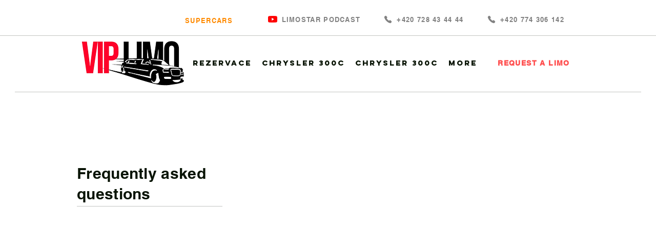

--- FILE ---
content_type: text/html; charset=utf-8
request_url: https://accounts.google.com/o/oauth2/postmessageRelay?parent=https%3A%2F%2Fstatic.parastorage.com&jsh=m%3B%2F_%2Fscs%2Fabc-static%2F_%2Fjs%2Fk%3Dgapi.lb.en.OE6tiwO4KJo.O%2Fd%3D1%2Frs%3DAHpOoo_Itz6IAL6GO-n8kgAepm47TBsg1Q%2Fm%3D__features__
body_size: 159
content:
<!DOCTYPE html><html><head><title></title><meta http-equiv="content-type" content="text/html; charset=utf-8"><meta http-equiv="X-UA-Compatible" content="IE=edge"><meta name="viewport" content="width=device-width, initial-scale=1, minimum-scale=1, maximum-scale=1, user-scalable=0"><script src='https://ssl.gstatic.com/accounts/o/2580342461-postmessagerelay.js' nonce="4_qbAxNlis2hpYmTDbeILg"></script></head><body><script type="text/javascript" src="https://apis.google.com/js/rpc:shindig_random.js?onload=init" nonce="4_qbAxNlis2hpYmTDbeILg"></script></body></html>